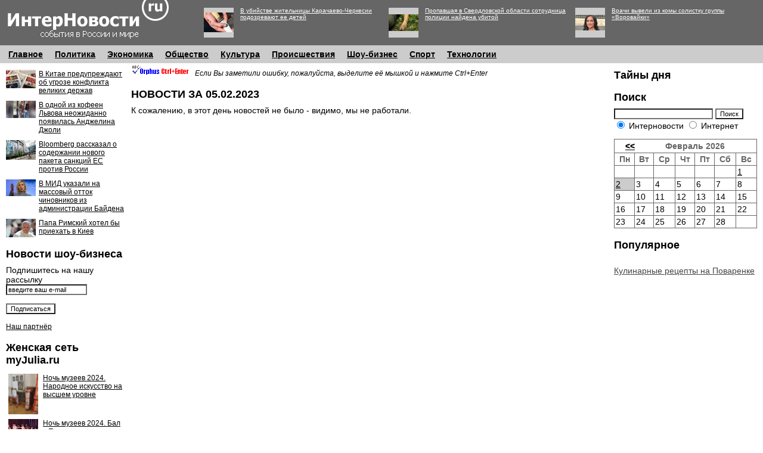

--- FILE ---
content_type: text/html; charset=windows-1251
request_url: http://www.internovosti.ru/day/?day=05-02-2023
body_size: 24970
content:


<!DOCTYPE HTML PUBLIC "-//W3C//DTD HTML 4.0 Transitional//EN">
<html><head>
<title>Новости за 05.02.2023 - ИнтерНовости.Ру</title>
<META CONTENT="ИнтерНовости.Ru - международные новости и новости России" NAME="description">
<META CONTENT="новости международные новости Россия новости политические новости последние новости бизнес новости новости шоу бизнеса" NAME="keywords">
<link rel="SHORTCUT ICON" href="http://www.internovosti.ru/favicon.ico">
<META HTTP-EQUIV="Content-Style-Type" CONTENT="text/css">
<link rel=alternate type=application/rss+xml title=RSS href=http://www.internovosti.ru/xmlnews.asp>
<LINK href="http://www.internovosti.ru/internovosti.css" rel=STYLESHEET type=text/css>

<script type="text/javascript" src="http://www.internovosti.ru/banners/swfobject.js"></script>
</head><body alink="#000000" link="#444444" vlink="#444444"  bgcolor="#FFFFFF" topmargin="0" marginwidth="0" leftmargin="0" rightmargin="0" marginheight="0" bottommargin="0">
 
<table width="100%" cellpadding=0 cellspacing=0 border=0 bgcolor="#666666"><tr><td valign=top width="10"><noindex>
<!--LiveInternet counter--><script type="text/javascript"><!--
new Image().src = "//counter.yadro.ru/hit;unitedrussia?r"+
escape(document.referrer)+((typeof(screen)=="undefined")?"":
";s"+screen.width+"*"+screen.height+"*"+(screen.colorDepth?
screen.colorDepth:screen.pixelDepth))+";u"+escape(document.URL)+
";"+Math.random();//--></script><!--/LiveInternet-->
<!--LiveInternet counter--><script type="text/javascript"><!--
document.write("<img src='http://counter.yadro.ru/hit;internovosti?r"+
escape(document.referrer)+((typeof(screen)=="undefined")?"":
";s"+screen.width+"*"+screen.height+"*"+(screen.colorDepth?
screen.colorDepth:screen.pixelDepth))+";u"+escape(document.URL)+
";"+Math.random()+
"' width=1 height=1 alt=''>")//--></script><!--/LiveInternet--><!-- begin of Top100 code --><a href="http://top100.rambler.ru/top100/"><img src="http://counter.rambler.ru/top100.cnt?1335150" alt="" width="1" height="1" border="0" /></a><!-- end of Top100 code --><!--Rating@Mail.ru COUNTER--><script language="JavaScript" type="text/javascript"><!--
d=document;var a='';a+=';r='+escape(d.referrer)
js=10//--></script><script language="JavaScript1.1" type="text/javascript"><!--
a+=';j='+navigator.javaEnabled()
js=11//--></script><script language="JavaScript1.2" type="text/javascript"><!--
s=screen;a+=';s='+s.width+'*'+s.height
a+=';d='+(s.colorDepth?s.colorDepth:s.pixelDepth)
js=12//--></script><script language="JavaScript1.3" type="text/javascript"><!--
js=13//--></script><script language="JavaScript" type="text/javascript"><!--
d.write('<IMG src="http://da.c2.b5.a1.top.list.ru/counter'+
'?id=1387189;js='+js+a+';rand='+Math.random()+
'" height=1 width=1/>')
if(11<js)d.write('<'+'!-- ')//--></script><noscript><img
src="http://da.c2.b5.a1.top.list.ru/counter?js=na;id=1387189"
height=1 width=1 alt=""/></noscript><script language="JavaScript" type="text/javascript"><!--
if(11<js)d.write('--'+'>')//--></script><!--/COUNTER--></noindex><img src="http://www.internovosti.ru/dumb.gif" width="10" height="75" alt="" border="0"></td><td valign=top width="276"><a href="http://www.internovosti.ru/"><img src="http://www.internovosti.ru/images/logo.gif" width="276" height="65" alt="ИнтерНовости - новости в стране и мире" border="0"></a></td><td width="50"><img src="http://www.internovosti.ru/dumb.gif" width="50" height="75" alt="" border="0"></td><td width="100%">
<table cellpadding=5 cellspacing=0 border=0><tr>
<td width="50" valign="top"><table cellspacing=0 cellpadding=0 border=0 width=52 height=52><tr><td width=1 height=1><img border=0 width=1 height=1 src="http://www.internovosti.ru/dumb.gif"></td><td width=50 height=1><img border=0 width=50 height=1 src="http://www.internovosti.ru/dumb.gif"></td><td width=1 height=1><img border=0 width=1 height=1 src="http://www.internovosti.ru/dumb.gif"></td></tr><tr><td width=1 height=50><img border=0 width=1 height=50 src="http://www.internovosti.ru/dumb.gif"></td><td width=50 bgcolor=#cccccc height=50><a href="http://www.internovosti.ru/text/?id=144955"><img src="http://www.internovosti.ru/photos/2022/4/30/s144955.jpg" alt="В убийстве жительницы Карачаево-Черкесии подозревают ее детей" border="0" width="50"></a></td><td width=1 height=50><img border=0 width=1 height=50 src="http://www.internovosti.ru/dumb.gif"></td></tr><tr><td width=1 height=1><img border=0 width=1 height=1 src="http://www.internovosti.ru/dumb.gif"></td><td width=50 height=1><img border=0 width=50 height=1 src="http://www.internovosti.ru/dumb.gif"></td><td width=1 height=1><img border=0 width=1 height=1 src="http://www.internovosti.ru/dumb.gif"></td></tr></table></td><td valign="top" width="33%"><a href="http://www.internovosti.ru/text/?id=144955" class="smallwhite">В убийстве жительницы Карачаево-Черкесии подозревают ее детей</a></td><td width="50" valign="top"><table cellspacing=0 cellpadding=0 border=0 width=52 height=52><tr><td width=1 height=1><img border=0 width=1 height=1 src="http://www.internovosti.ru/dumb.gif"></td><td width=50 height=1><img border=0 width=50 height=1 src="http://www.internovosti.ru/dumb.gif"></td><td width=1 height=1><img border=0 width=1 height=1 src="http://www.internovosti.ru/dumb.gif"></td></tr><tr><td width=1 height=50><img border=0 width=1 height=50 src="http://www.internovosti.ru/dumb.gif"></td><td width=50 bgcolor=#cccccc height=50><a href="http://www.internovosti.ru/text/?id=144957"><img src="http://www.internovosti.ru/photos/2022/4/30/s144957.jpg" alt="Пропавшая в Свердловской области сотрудница полиции найдена убитой" border="0" width="50"></a></td><td width=1 height=50><img border=0 width=1 height=50 src="http://www.internovosti.ru/dumb.gif"></td></tr><tr><td width=1 height=1><img border=0 width=1 height=1 src="http://www.internovosti.ru/dumb.gif"></td><td width=50 height=1><img border=0 width=50 height=1 src="http://www.internovosti.ru/dumb.gif"></td><td width=1 height=1><img border=0 width=1 height=1 src="http://www.internovosti.ru/dumb.gif"></td></tr></table></td><td valign="top" width="33%"><a href="http://www.internovosti.ru/text/?id=144957" class="smallwhite">Пропавшая в Свердловской области сотрудница полиции найдена убитой</a></td><td width="50" valign="top"><table cellspacing=0 cellpadding=0 border=0 width=52 height=52><tr><td width=1 height=1><img border=0 width=1 height=1 src="http://www.internovosti.ru/dumb.gif"></td><td width=50 height=1><img border=0 width=50 height=1 src="http://www.internovosti.ru/dumb.gif"></td><td width=1 height=1><img border=0 width=1 height=1 src="http://www.internovosti.ru/dumb.gif"></td></tr><tr><td width=1 height=50><img border=0 width=1 height=50 src="http://www.internovosti.ru/dumb.gif"></td><td width=50 bgcolor=#cccccc height=50><a href="http://www.internovosti.ru/text/?id=144959"><img src="http://www.internovosti.ru/photos/2022/4/30/s144959.jpg" alt="Врачи вывели из комы солистку группы «Воровайки»" border="0" width="50"></a></td><td width=1 height=50><img border=0 width=1 height=50 src="http://www.internovosti.ru/dumb.gif"></td></tr><tr><td width=1 height=1><img border=0 width=1 height=1 src="http://www.internovosti.ru/dumb.gif"></td><td width=50 height=1><img border=0 width=50 height=1 src="http://www.internovosti.ru/dumb.gif"></td><td width=1 height=1><img border=0 width=1 height=1 src="http://www.internovosti.ru/dumb.gif"></td></tr></table></td><td valign="top" width="33%"><a href="http://www.internovosti.ru/text/?id=144959" class="smallwhite">Врачи вывели из комы солистку группы «Воровайки»</a></td>

</tr></table>

</td><td width="10"><img src="http://www.internovosti.ru/dumb.gif" width="10" height="75" alt="" border="0"></td></tr></table>


<table width="100%" cellpadding=0 cellspacing=0 border=0 bgcolor="#cccccc"><tr><td width="10"><img src="http://www.internovosti.ru/dumb.gif" width="10" height="30" alt="" border="0"></td><td>&nbsp;<a class="hmenu" href="http://www.internovosti.ru/main/">Главное</a>&nbsp;</td><td>&nbsp;&nbsp;&nbsp;</td><td>&nbsp;<a class="hmenu" href="http://www.internovosti.ru/politics/">Политика</a>&nbsp;</td><td>&nbsp;&nbsp;&nbsp;</td><td>&nbsp;<a class="hmenu" href="http://www.internovosti.ru/economics/">Экономика</a>&nbsp;</td><td>&nbsp;&nbsp;&nbsp;</td><td>&nbsp;<a class="hmenu" href="http://www.internovosti.ru/society/">Общество</a>&nbsp;</td><td>&nbsp;&nbsp;&nbsp;</td><td>&nbsp;<a class="hmenu" href="http://www.internovosti.ru/culture/">Культура</a>&nbsp;</td><td>&nbsp;&nbsp;&nbsp;</td><td>&nbsp;<a class="hmenu" href="http://www.internovosti.ru/incidents/">Происшествия</a>&nbsp;</td><td>&nbsp;&nbsp;&nbsp;</td><td nowrap>&nbsp;<a class="hmenu" href="http://www.internovosti.ru/showbiz/">Шоу-бизнес</a>&nbsp;</td><td>&nbsp;&nbsp;&nbsp;</td><td>&nbsp;<a class="hmenu" href="http://www.internovosti.ru/sport/">Спорт</a>&nbsp;</td><td>&nbsp;&nbsp;&nbsp;</td><td>&nbsp;<a class="hmenu" href="http://www.internovosti.ru/technologies/">Технологии</a>&nbsp;</td><td>&nbsp;&nbsp;&nbsp;</td><td width="100%">&nbsp;&nbsp;&nbsp;</td></tr></table>
 <center>
<script type="text/javascript">var url='http://beta.mediafort.ru/show.php?placeid=52&zone=&rnd='+Math.round(Math.random()*100000);document.write('<scr'+'ipt type="text/javascript" src="'+url+'"><\/scr'+'ipt>');</script>
</center>



<table width="100%" cellpadding=0 cellspacing=0 border=0><tr><td width="10"><img src="http://www.internovosti.ru/dumb.gif" width="10" height="1" alt="" border="0"></td>

<td width="200" valign="top"><img src="http://www.internovosti.ru/dumb.gif" width="200" height="1" alt="" border="0">


<table cellspacing=0 cellpadding=0 border=0 width="100%"><tr><td colspan=2><img border=0 width=1 height=10 src="http://www.internovosti.ru/dumb.gif"></td></tr><tr><td width="50" valign="top"><a href="http://www.internovosti.ru/text/?id=144969"><img src="http://www.internovosti.ru/photos/2022/4/30/s144969.jpg" alt="В Китае предупреждают об угрозе конфликта великих держав" border="0"></a></td><td width=5><img border=0 width=5 height=1 src="http://www.internovosti.ru/dumb.gif"></td><td valign="top" width="100%"><a href="http://www.internovosti.ru/text/?id=144969" class="normalsm">В Китае предупреждают об угрозе конфликта великих держав</a></td></tr><tr><td colspan=2><img border=0 width=1 height=10 src="http://www.internovosti.ru/dumb.gif"></td></tr><tr><td width="50" valign="top"><a href="http://www.internovosti.ru/text/?id=144968"><img src="http://www.internovosti.ru/photos/2022/4/30/s144968.jpg" alt="В одной из кофеен Львова неожиданно появилась Анджелина Джоли" border="0"></a></td><td width=5><img border=0 width=5 height=1 src="http://www.internovosti.ru/dumb.gif"></td><td valign="top" width="100%"><a href="http://www.internovosti.ru/text/?id=144968" class="normalsm">В одной из кофеен Львова неожиданно появилась Анджелина Джоли</a></td></tr><tr><td colspan=2><img border=0 width=1 height=10 src="http://www.internovosti.ru/dumb.gif"></td></tr><tr><td width="50" valign="top"><a href="http://www.internovosti.ru/text/?id=144967"><img src="http://www.internovosti.ru/photos/2022/4/30/s144967.jpg" alt="Bloomberg рассказал о содержании нового пакета санкций ЕС против России" border="0"></a></td><td width=5><img border=0 width=5 height=1 src="http://www.internovosti.ru/dumb.gif"></td><td valign="top" width="100%"><a href="http://www.internovosti.ru/text/?id=144967" class="normalsm">Bloomberg рассказал о содержании нового пакета санкций ЕС против России</a></td></tr><tr><td colspan=2><img border=0 width=1 height=10 src="http://www.internovosti.ru/dumb.gif"></td></tr><tr><td width="50" valign="top"><a href="http://www.internovosti.ru/text/?id=144966"><img src="http://www.internovosti.ru/photos/2022/4/30/s144966.jpg" alt="В МИД указали на массовый отток чиновников из администрации Байдена" border="0"></a></td><td width=5><img border=0 width=5 height=1 src="http://www.internovosti.ru/dumb.gif"></td><td valign="top" width="100%"><a href="http://www.internovosti.ru/text/?id=144966" class="normalsm">В МИД указали на массовый отток чиновников из администрации Байдена</a></td></tr><tr><td colspan=2><img border=0 width=1 height=10 src="http://www.internovosti.ru/dumb.gif"></td></tr><tr><td width="50" valign="top"><a href="http://www.internovosti.ru/text/?id=144965"><img src="http://www.internovosti.ru/photos/2022/4/30/s144965.jpg" alt="Папа Римский хотел бы приехать в Киев" border="0"></a></td><td width=5><img border=0 width=5 height=1 src="http://www.internovosti.ru/dumb.gif"></td><td valign="top" width="100%"><a href="http://www.internovosti.ru/text/?id=144965" class="normalsm">Папа Римский хотел бы приехать в Киев</a></td></tr></table>

<!-- include file="photos/kurs.inc" -->

<h1>Новости шоу-бизнеса</h1>
Подпишитесь на нашу рассылку
<form TARGET=_blank ACTION=http://subscribe.ru/member/quick METHOD=POST><input onfocus="if(this.value=='введите ваш e-mail')this.value='';" name=email type="text" value="введите ваш e-mail"></p>
<input type="hidden" name="src" value="list_culture.music.musiconreaktor">
<p><input type="submit" value="Подписаться"></p><INPUT TYPE=hidden NAME=action VALUE=quick>
<INPUT TYPE=hidden NAME=grp VALUE="culture.music.musiconreaktor"></form>

<a href="/vigvam/" class="normalsm">Наш партнёр</a>
<br><h1>Женская сеть myJulia.ru</h1><table width="100%" cellspacing="0" cellpadding="4" border="0"><tr><td width="50" valign="top"><a target=_blank href="http://www.myjulia.ru/article/818752/"><img width="50" border="0" hspace="0" vspace="0" src="http://www.myjulia.ru/data/cache/2024/05/26/1548433_3241-50x50.jpg" alt="Ночь музеев 2024. Народное искусство на высшем уровне"></a></td><td width="100%" valign="top"><a target=_blank class="normalsm" href="http://www.myjulia.ru/article/818752/">Ночь музеев 2024. Народное искусство на высшем уровне</a></td></tr><tr><td width="50" valign="top"><a target=_blank href="http://www.myjulia.ru/article/818751/"><img width="50" border="0" hspace="0" vspace="0" src="http://www.myjulia.ru/data/cache/2024/05/22/1548352_7139-50x50.jpg" alt="Ночь музеев 2024. Бал с Пушкиным"></a></td><td width="100%" valign="top"><a target=_blank class="normalsm" href="http://www.myjulia.ru/article/818751/">Ночь музеев 2024. Бал с Пушкиным</a></td></tr><tr><td width="50" valign="top"><a target=_blank href="http://www.myjulia.ru/article/818416/"><img width="50" border="0" hspace="0" vspace="0" src="http://www.myjulia.ru/data/cache/2024/03/01/1547397_8832-50x50.jpg" alt="Конкурс «Лучший пользователь марта» на Diets.ru"></a></td><td width="100%" valign="top"><a target=_blank class="normalsm" href="http://www.myjulia.ru/article/818416/">Конкурс «Лучший пользователь марта» на Diets.ru</a></td></tr><tr><td width="50" valign="top"><a target=_blank href="http://www.myjulia.ru/article/818057/"><img width="50" border="0" hspace="0" vspace="0" src="http://www.myjulia.ru/data/cache/2023/12/02/1546142_6654-50x50.jpg" alt="6 интересных традиций встречи нового года со всего мира"></a></td><td width="100%" valign="top"><a target=_blank class="normalsm" href="http://www.myjulia.ru/article/818057/">6 интересных традиций встречи нового года со всего мира</a></td></tr><tr><td width="50" valign="top"><a target=_blank href="http://www.myjulia.ru/article/818042/"><img width="50" border="0" hspace="0" vspace="0" src="http://www.myjulia.ru/data/cache/2023/11/27/1546124_8709-50x50.jpg" alt="«Ёлка телеканала Карусель» в Крокусе  подарит незабываемый новогодний праздник всем поклонникам российской анимации"></a></td><td width="100%" valign="top"><a target=_blank class="normalsm" href="http://www.myjulia.ru/article/818042/">«Ёлка телеканала Карусель» в Крокусе  подарит незабываемый новогодний праздник всем поклонникам российской анимации</a></td></tr></table>

<br>
<!-- слева 3 экран -->
<script type="text/javascript">var url='http://beta.mediafort.ru/show.php?placeid=55&zone=&rnd='+Math.round(Math.random()*100000);document.write('<scr'+'ipt type="text/javascript" src="'+url+'"><\/scr'+'ipt>');</script>


</td>

<td width="10"><img src="http://www.internovosti.ru/dumb.gif" width="10" height="1" alt="" border="0"></td>

<td width="100%" valign="top">
<noindex><iframe id="orphus" src="http://www.internovosti.ru/orphus/orphus.htm#!niofi&#64;tnreonovts.iur" width="107" height="21" frameborder="0" scrolling="no"></iframe><i style="font-size:12px;">Если Вы заметили ошибку, пожалуйста, выделите её мышкой и нажмите Ctrl+Enter</i></noindex>
<h1>НОВОСТИ ЗА 05.02.2023</h1>К сожалению, в этот день новостей не было - видимо, мы не работали.


</td>

<td width="10"><img src="http://www.internovosti.ru/dumb.gif" width="10" height="1" alt="" border="0"></td>

<td width="240" valign="top"><img src="http://www.internovosti.ru/dumb.gif" width="240" height="10" alt="" border="0"><br>


<h1 style="margin-top:0px;margin-bottom:0px;">Тайны дня</h1><table cellspacing=0 cellpadding=0 border=0 width="100%"></table>  
 

<br><h1 style="margin-top:0px;">Поиск</h1>
<form action="http://www.internovosti.ru/search/" id="cse-search-box">
  <div>
    <input type="hidden" name="cof" value="FORID:11" />
    <input type="text" name="q" size="25" />
    <input type="hidden" name="ie" value="Windows-1251" />
    <input type="submit" name="sa" value="Поиск" /><br />
<input type="radio" name="cx" value="000497074908464454040:hggfo4tfqk8" checked="true" /> Интерновости <input type="radio" name="cx" value="000497074908464454040:ftgo_dowsxq" /> Интернет
  </div>
</form>
 
 
    <TABLE BORDER=0 CELLSPACING=0 CELLPADDING=0 bgcolor="#666666" width=100%><tr><td>
   <TABLE BORDER=0 CELLSPACING=1 CELLPADDING=2 width="100%">
   <TR>
     <TD COLSPAN="7" BGCOLOR="#ffffff" ALIGN="center">
	 
     <TABLE WIDTH=100% BORDER=0 CELLSPACING=1 CELLPADDING=0>
     <TR>
      <TD ALIGN="right"><A class=newstitle HREF="http://www.internovosti.ru/day/?day=05-02-2023&amp;cal=1-1-2026">&lt;&lt;</A></TD>  
   <TD ALIGN="center" class=calHead>Февраль  2026</TD>
    <TD ALIGN="left"></TD>
   </TR>  
</TABLE>


 </TD>
 </TR>
 <TR>
  <TD ALIGN="center" class=calHead>Пн</TD>
  <TD ALIGN="center" class=calHead>Вт</TD>
  <TD ALIGN="center" class=calHead>Ср</TD>
  <TD ALIGN="center" class=calHead>Чт</TD>
  <TD ALIGN="center" class=calHead>Пт</TD>
  <TD ALIGN="center" class=calHead>Сб</TD>
  <TD ALIGN="center" class=calHead>Вс</TD>
 </TR>  
	<TR>
		<TD class=cal>&nbsp;</TD>
		<TD class=cal>&nbsp;</TD>
		<TD class=cal>&nbsp;</TD>
		<TD class=cal>&nbsp;</TD>
		<TD class=cal>&nbsp;</TD>
		<TD class=cal>&nbsp;</TD>
		<TD class=cal><A  class=normal HREF="http://www.internovosti.ru/day/?day=01-02-2026">1</A><BR></TD>	</TR>
	<TR>
		<TD  bgcolor="#cccccc"><A  class=normal HREF="http://www.internovosti.ru/day/?day=02-02-2026">2</A><BR></TD>		<TD class=cal>3<BR></TD>		<TD class=cal>4<BR></TD>		<TD class=cal>5<BR></TD>		<TD class=cal>6<BR></TD>		<TD class=cal>7<BR></TD>		<TD class=cal>8<BR></TD>	</TR>
	<TR>
		<TD class=cal>9<BR></TD>		<TD class=cal>10<BR></TD>		<TD class=cal>11<BR></TD>		<TD class=cal>12<BR></TD>		<TD class=cal>13<BR></TD>		<TD class=cal>14<BR></TD>		<TD class=cal>15<BR></TD>	</TR>
	<TR>
		<TD class=cal>16<BR></TD>		<TD class=cal>17<BR></TD>		<TD class=cal>18<BR></TD>		<TD class=cal>19<BR></TD>		<TD class=cal>20<BR></TD>		<TD class=cal>21<BR></TD>		<TD class=cal>22<BR></TD>	</TR>
	<TR>
		<TD class=cal>23<BR></TD>		<TD class=cal>24<BR></TD>		<TD class=cal>25<BR></TD>		<TD class=cal>26<BR></TD>		<TD class=cal>27<BR></TD>		<TD class=cal>28<BR></TD>		<TD class=cal>&nbsp;</TD>
	</TR>
  
</table></td></tr></table>





<h1>Популярное</h1>
<table cellspacing=0 cellpadding=0 border=0 width="100%"></table>


<br>



<a href="http://www.povarenok.ru/">Кулинарные рецепты на Поваренке</a>
<br>



</td>

<td width="10"><img src="http://www.internovosti.ru/dumb.gif" width="10" height="1" alt="" border="0"></td></tr></table>
<br clear=all><br>


<table width="100%" cellpadding=0 cellspacing=0 border=0 bgcolor="#cccccc"><tr><td width="10"><img src="http://www.internovosti.ru/dumb.gif" width="10" height="30" alt="" border="0"></td><td>&nbsp;<a class="hmenu" href="http://www.internovosti.ru/main/">Главное</a>&nbsp;</td><td>&nbsp;&nbsp;&nbsp;</td><td>&nbsp;<a class="hmenu" href="http://www.internovosti.ru/politics/">Политика</a>&nbsp;</td><td>&nbsp;&nbsp;&nbsp;</td><td>&nbsp;<a class="hmenu" href="http://www.internovosti.ru/economics/">Экономика</a>&nbsp;</td><td>&nbsp;&nbsp;&nbsp;</td><td>&nbsp;<a class="hmenu" href="http://www.internovosti.ru/society/">Общество</a>&nbsp;</td><td>&nbsp;&nbsp;&nbsp;</td><td>&nbsp;<a class="hmenu" href="http://www.internovosti.ru/culture/">Культура</a>&nbsp;</td><td>&nbsp;&nbsp;&nbsp;</td><td>&nbsp;<a class="hmenu" href="http://www.internovosti.ru/incidents/">Происшествия</a>&nbsp;</td><td>&nbsp;&nbsp;&nbsp;</td><td nowrap>&nbsp;<a class="hmenu" href="http://www.internovosti.ru/showbiz/">Шоу-бизнес</a>&nbsp;</td><td>&nbsp;&nbsp;&nbsp;</td><td>&nbsp;<a class="hmenu" href="http://www.internovosti.ru/sport/">Спорт</a>&nbsp;</td><td>&nbsp;&nbsp;&nbsp;</td><td>&nbsp;<a class="hmenu" href="http://www.internovosti.ru/technologies/">Технологии</a>&nbsp;</td><td>&nbsp;&nbsp;&nbsp;</td><td width="100%">&nbsp;&nbsp;&nbsp;</td></tr></table>

<table width="100%" cellpadding=0 cellspacing=0 border=0 bgcolor="#666666"><tr><td width="10"><img src="http://www.internovosti.ru/dumb.gif" width="10" height="75" alt="" border="0"></td><td valign=top width="276"><a href="http://www.internovosti.ru/"><img src="http://www.internovosti.ru/images/logosm.gif" width="138" height="33" alt="ИнтерНовости - новости в стране и мире" border="0"></a></td><td width="10"><img src="http://www.internovosti.ru/dumb.gif" width="10" height="75" alt="" border="0"></td><td width="100%" class="white"><br>&copy;2008 Интерновости.Ру, проект группы &laquo;<a class="white" target="_blank" href="http://www.mediafort.ru/">МедиаФорт</a>&raquo;
<br>
Редакция сайта: <a class="white" href="mailto:info@internovosti.ru">info@internovosti.ru</a>.
Общие и административные вопросы: <a class="white" href="mailto:info@mediafort.ru">info@mediafort.ru</a><br>
Информация на сайте для лиц старше 18 лет.<br>
<a target="_blank" href="http://www.internovosti.ru/xmlnews.asp"><img src="http://www.internovosti.ru/images/xml.gif" width="36" height="14" alt="XML Интерновости" hspace=5 border="0"></a>Перепечатка материалов допускается при наличии активной ссылки на Internovosti.ru<br>Свидетельство о регистрации СМИ Эл №ФС77-32298<br><br> 
</td><td>
<table border=0 width=176 cellspacing=5 cellpadding=0><tr>
<td><!--LiveInternet logo--><a href="http://www.liveinternet.ru/click;internovosti"
target=_blank><img src="http://counter.yadro.ru/logo;internovosti?16.3"
title="LiveInternet: показано число просмотров за 24 часа, посетителей за 24 часа и за сегодня"
alt="" border=0 width=88 height=31></a><!--/LiveInternet-->
</td>
<td><!-- begin of Top100 logo -->
<a href="http://top100.rambler.ru/top100/"><img src="http://top100-images.rambler.ru/top100/banner-88x31-rambler-gray2.gif" alt="Rambler's Top100" width="88" height="31" border="0" /></a>
<!-- end of Top100 logo --></td></tr>
<tr><td><!--Rating@Mail.ru LOGO--><a target=_top
href="http://top.mail.ru/jump?from=1387189"><img
SRC="http://da.c2.b5.a1.top.list.ru/counter?id=1387189;t=49;l=1"
border=0 height=31 width=88
alt="Рейтинг@Mail.ru"/></a><!--/LOGO-->
</td>
<td><!-- HotLog -->

<script type="text/javascript" language="javascript">
hotlog_js="1.0";
hotlog_r=""+Math.random()+"&s=492779&im=133&r="+escape(document.referrer)+"&pg="+
escape(window.location.href);
document.cookie="hotlog=1; path=/"; hotlog_r+="&c="+(document.cookie?"Y":"N");
</script>
<script type="text/javascript" language="javascript1.1">
hotlog_js="1.1";hotlog_r+="&j="+(navigator.javaEnabled()?"Y":"N")
</script>
<script type="text/javascript" language="javascript1.2">
hotlog_js="1.2";
hotlog_r+="&wh="+screen.width+'x'+screen.height+"&px="+
(((navigator.appName.substring(0,3)=="Mic"))?
screen.colorDepth:screen.pixelDepth)</script>
<script type="text/javascript" language="javascript1.3">hotlog_js="1.3"</script>
<script type="text/javascript" language="javascript">hotlog_r+="&js="+hotlog_js;
document.write("<a href='http://click.hotlog.ru/?492779' target='_top'><img "+
" src='http://hit25.hotlog.ru/cgi-bin/hotlog/count?"+
hotlog_r+"&' border=0 width=88 height=31 alt=HotLog><\/a>")
</script>
<noscript>
<a href="http://click.hotlog.ru/?492779" target="_top">
<img src="http://hit25.hotlog.ru/cgi-bin/hotlog/count?s=492779&amp;im=133" border="0" 
 width="88" height="31" alt="HotLog"></a>
</noscript>

<!-- /HotLog -->


</td>
</tr>
</table>

</td><td width="10"><img src="http://www.internovosti.ru/dumb.gif" width="10" height="75" alt="" border="0"></td></tr></table>

 


</body></html>
